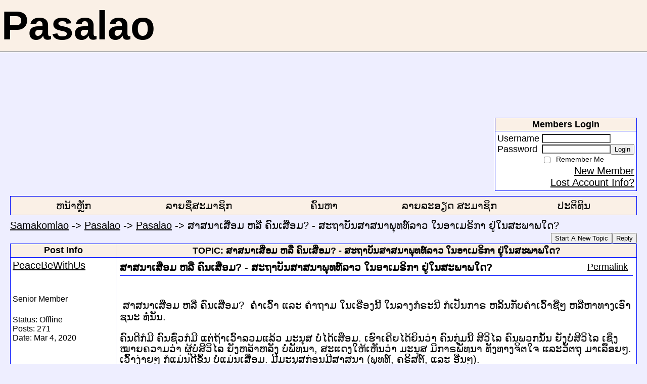

--- FILE ---
content_type: text/html; charset=UTF-8
request_url: https://pasalao.activeboard.com/t66379407/topic-66379407/
body_size: 11719
content:
			<!DOCTYPE HTML PUBLIC "-//W3C//DTD HTML 4.01 Transitional//EN" "http://www.w3.org/TR/html4/loose.dtd">
			<html xmlns="http://www.w3.org/1999/xhtml">
					
					
			<head>
				
				
		
				<meta property="og:image" content="https://www.sparklit.com/secure/image/forum/activeboard_icon_200.png" />


		<meta name="generator" content="ActiveBoard" />
				<meta http-equiv="Content-Type"	content="text/html; charset=UTF-8">
				<meta name="description" content="ສາສນາເສື່ອມ ຫລື ຄົນເສື່ອມ? - ສະຖາບັນສາສນາພຸທທ໌ລາວ ໃນອາເມຣິກາ ຢູ່ໃນສະພາພໃດ?">
				<meta name="keywords" content="ສາສນາເສື່ອມ ຫລື ຄົນເສື່ອມ? - ສະຖາບັນສາສນາພຸທທ໌ລາວ ໃນອາເມຣິກາ ຢູ່ໃນສະພາພໃດ?,laos, lao, pasalao, board, discussion, ພາສາລາວ, ສົນທະນາ, ລາວ, ลาว, ラオス, 　">
				


		<title>ສາສນາເສື່ອມ ຫລື ຄົນເສື່ອມ? - ສະຖາບັນສາສນາພຸທທ໌ລາວ ໃນອາເມຣິກາ ຢູ່ໃນສະພາພໃດ? - Pasalao</title>
		
		<link rel="stylesheet" href="/templates/masterstyle.spark?aBID=119371&45c48cce2e2d7fbdea1afc51c7c6ad26" type="text/css">
		<link rel="SHORTCUT ICON" href="/favicon.ico">
		
		
				
		<style id="ab-page-style" type="text/css">
/*
==================================================================
CUSTOM STYLES
==================================================================
*/

/* Place all custom style rules here for easy future reference */



/*
==================================================================
BODY & GENERAL STYLE
==================================================================
*/

html,body{display:block;width:100%;}

body {
	background: #EEEEFF ;
	font-family: Arial, Verdana, Tahoma, Saysettha OT ;
	color: #000000;
	font-size: 20px;
}

table {
	font-size: 20px;
}

th,td {
	font-family: Arial, Verdana, Tahoma, Saysettha OT ;
	/*font-size: 20px;*/
}
hr {
	height: 0px;
	border: 0px solid #000FFF;
	border-top-width: 1px;
}

form {
	display: inline;
}
input,textarea,select {
	color: #000000;
	background-color: #FFFFFF;
	font: normal 11px Verdana, Arial, Helvetica, sans-serif;
}
input {
	text-indent: 2px;
}

a, a:active, a:visited {
	color: #000000; text-decoration: underline;
}
a:hover {
	text-decoration: underline; color: #000000;
}


/*
==================================================================
HEADING STYLE
==================================================================
*/

.pageHeader {
	margin: 0px; 
	padding: 3px; 
	margin-bottom: 5px; 
	font-family: Arial, Verdana, Tahoma, Saysettha OT ;
	font-size: 4em; 
	font-weight: 900; 
	color: #000000; 
	border: 1px solid #525E6E;
	border-width: 0px 0px 1px 0px;
	background: #FAF0E6  repeat-x bottom left;
}
h1, h2, h3, h4, h5, h6 {
	font-weight: bold;
	font-family: Arial, Verdana, Tahoma, Saysettha OT ;
	text-decoration: none;
	line-height: 120%;
	color: ;
}
h1 { font-size: 4em; }
h2 { font-size: 18px; }
h3 { font-size: 18px; }
h4,h5,h6 { font-size: 20px; }

.header-logo { text-align: center; margin-bottom: 5px; }

.gen {
	font-size: 1em;
}
.genmed {
	font-size: 0.9em;
}
.gensmall,.gensmall2 {
	font-size: 0.8em;
}



/*
==================================================================
MENU BAR STYLE
==================================================================
*/

#controlBarTable{
	border-collapse: separate;
}
#controlBarTable td {
	text-align: center;
}

.menu-widget { color:#000000; background: !important; background-color: !important; }

.ab_menu_item { color: #000000; background: #FAF0E6  repeat-x bottom left; padding: 2px 0; }
.ab_menu_item a { color: #000000; text-decoration: none; }
.ab_menu_item_hover { color: #000000; background: #FFFFFF  repeat-x bottom left; padding: 2px 0; }
.ab_menu_item_hover a { color: #000000; text-decoration: none; }

.ab_menu_sub_item { color: #000000; background: #FFFFFF  repeat-x bottom left; padding: 2px 0; }
.ab_menu_sub_item a { color: #000000; text-decoration: none; }
.ab_menu_sub_item_hover { color: #000000; background: #FAF0E6  repeat-x bottom left; padding: 2px 0; }
.ab_menu_sub_item_hover a { color: #000000; text-decoration: none; }



/*
==================================================================
CONTAINER STYLE
==================================================================
*/

.wrap { padding: 0 20px; }
.container { width: 100% !important; margin: 0 auto;  }

.forumline {
	background: #EFEFEF ;
	border: 1px solid #000FFF;
	border-collapse: collapse;
	border-radius:  -moz-border-radius: ; -webkit-border-radius: ;
}
.borderline {
	border: 1px solid #000FFF;
	border-collapse: collapse;
}
.errorline	{
	border: 1px solid #8f0000;  border-collapse: collapse;
}
.errortext	{
	color: #8f0000; font-weight: bold;
}

.topic-buttons { float: right; }
.topic-buttons button, .topic-buttons select { float: left; }

/*
==================================================================
TABLE HEADER STYLE
==================================================================
*/

th, td.th {
	color: #000000;
	background: #FAF0E6  repeat-x bottom left;
	font-family: Arial, Verdana, Tahoma, Saysettha OT ;
	border-color: #000FFF;
	border-style: solid;
	border-width: 0 1px 1px 0;
	font-size: 18px;
	padding: 2px;
}
th a, .th a, th a:active, .th a:active, th a:visited, .th a:visited { color: #000000 !important; }
th a:hover, .th a:hover { color:  !important; }

.thMid {
	border-width: 1px 0 1px 0; 
}
a.th, a.th:active, a.th:visited {
	color: #000000;
	
}
a.th:hover {
	color: ;
	
}



/*
==================================================================
TABLE ROW STYLE
==================================================================
*/

.row1 {
	padding: 4px;
	color: ;
	background: #FFFFFF ;
}
.row2 {
	padding: 4px;
	color: ;
	background: #FFFFFF ;
}
.row3 {
	padding: 4px;
	color: ;
	background: #FFFFFF  ;
}
.row3Gen a, .row3genmed a, .row3gensmall a, .row3Gen, a .row3genmed, a .row3gensmall a {
	color: #000000 !important;
}
td.topicRow {
	border-bottom: 0px;
	vertical-align: top;
	padding-top: 7px;
}
td.topicRow.topic-lastpost {
	padding-top: 3px;
}



/*
==================================================================
TABLE CATEGORY ROW STYLE
==================================================================
*/

td.cat,td.catHead,td.catSides,td.catLeft,td.catRight,td.catBottom,.row4 {
	color:#000000;
	background: #000000 ;
}
td.cat,td.catHead,td.catSides,td.catLeft,td.catRight,td.catBottom {
	/*height: 28px;*/
}
.cattitle { font-size: 0.9em; padding-left: 1em; }
a.cattitle {
	color:#000000;
}


/*
==================================================================
FORUM & TOPIC TITLES
==================================================================
*/

a.forumlink, a:active.forumlink, a:visited.forumlink {
	color: #000000;
	font-weight: bold; text-decoration: none;
}
a:hover.forumlink {
	color: #000000;
	text-decoration: underline overline;
}
a.topictitle, a:active.topictitle, a:visited.topictitle {
	color: #000000;
	font-weight: normal;font-style: normal; text-decoration: none;
}
a:hover.topictitle {
	color: #000000;
	text-decoration: underline;
}


/*
==================================================================
TOPIC & COMMENT STYLE
==================================================================
*/

.postdetails {
	font-size: 0.8em;
	color: ;
}
.postbody {
	/*font-size: 0.9em;*/
}
.moderatelinks {
	text-align: right;
}
.code {
	font-family: Courier, 'Courier New', sans-serif;
	font-size: 11px;
	color: #006600;
	background-color: #F1F4F8;
	border: #525E6E;
	border-style: dotted;
	border-left-width: 1px;
	border-top-width: 1px;
	border-right-width: 1px;
	border-bottom-width: 1px
}
.quote {
	font-family: Verdana, Arial, Helvetica, sans-serif;
	/*font-size: 11px;*/
	color: #3A5370;
	line-height: 125%;
	background-color: #F1F4F8;
	border: #525E6E;
	border-style: dotted;
	border-left-width: 1px;
	border-top-width: 1px;
	border-right-width: 1px;
	border-bottom-width: 1px
}
.postbody q {
	border: 1px dotted #999999;
	display: block;
	margin-left: 40px;
	margin-right: 40px;
	padding: 5px;
	font-style: italic;
}
.commentOptionMenuBreak {
	padding: 0px; margin: 2px 0px 2px 0px;
	border: 1px solid #000FFF;
}
.commentOptionMenu { 
	text-align: left; float: right; 
	background-color: #FFFFFF; 
	border: 1px solid #000FFF;
	position: absolute; z-index: 1; display: none;
}
.commentOptionMenuItem {
	cursor: pointer; padding: 2px;
}
.commentOptionMenuItem:hover {
	background-color: #FFFFFF; 
}
.topicedit-widget .row1 {
	border: none;
}


/*
==================================================================
MODERATOR/ADMINISTRATOR COLORS
==================================================================
*/

a.mod {
	font-weight: bold;
	color: #000000;
}
a.mod:hover {
	font-weight: bold;
}
a.admin {
	font-weight: bold;
	color: #FAF0E6; 
}
a.admin:hover {
	font-weight: bold;
}


/*
==================================================================
WIDGET CSS
==================================================================
*/
.widget {
	margin-bottom: 5px;
}
.pm-widget .tr.read .td { background: #FFFFFF ; }
.pm-widget .td { padding-bottom: 0.25em; padding-top: 0.25em; }
.pm-widget .preview-content { font-style: italic; }
.pm-widget .participants, .pm-widget .preview { margin-top: 0.25em; margin-bottom: 0.25em; }
.pm-message-box {}



/*
==================================================================
YUI TAB STYLE
==================================================================
*/

.yui-skin-sam .yui-navset .yui-nav,.yui-skin-sam .yui-navset .yui-navset-top .yui-nav{border-color:transparent;}
.yui-skin-sam .yui-navset .yui-nav a,.yui-skin-sam .yui-navset .yui-navset-top .yui-nav a{border: 1px solid #000FFF; background:#FFFFFF ;}
.yui-skin-sam .yui-navset .yui-nav .selected a,.yui-skin-sam .yui-navset .yui-nav .selected a:focus,.yui-skin-sam .yui-navset .yui-nav .selected a:hover{background:#FFFFFF ;}
.yui-skin-sam .yui-navset .yui-nav a:hover,.yui-skin-sam .yui-navset .yui-nav a:focus{background:#EFEFEF ;}
.yui-skin-sam .yui-navset .yui-content{border: 1px solid #000FFF; background:#FFFFFF ;}
.yui-skin-sam .yui-navset .yui-content,.yui-skin-sam .yui-navset .yui-navset-top .yui-content{}
.yui-skin-sam .yui-navset-left .yui-content{border-color:transparent;}
.yui-skin-sam .yui-navset-bottom .yui-content,.yui-skin-sam .yui-navset .yui-navset-bottom .yui-content{border-color:transparent;}
.yui-skin-sam .yui-navset .yui-nav a,.yui-skin-sam .yui-navset .yui-navset-top .yui-nav a{border: 1px solid #000FFF;}
.yui-skin-sam .yui-navset .yui-nav a em,.yui-skin-sam .yui-navset .yui-navset-top .yui-nav a em{border: 1px solid #000FFF;}

.yui-navset .yui-nav li,.yui-navset .yui-navset-top .yui-nav li,.yui-navset .yui-navset-bottom .yui-nav li{margin:0 .5em 0 0;}
.yui-navset-left .yui-nav li,.yui-navset-right .yui-nav li{margin:0 0 .5em;}
.yui-navset .yui-content .yui-hidden{position:absolute;left:-999999px;visibility:hidden;}
.yui-navset .yui-navset-left .yui-nav,.yui-navset .yui-navset-right .yui-nav,.yui-navset-left .yui-nav,.yui-navset-right .yui-nav{width:6em;}
.yui-navset-top .yui-nav,.yui-navset-bottom .yui-nav{width:auto;}.yui-navset .yui-navset-left,.yui-navset-left{padding:0 0 0 6em;}
.yui-navset-right{padding:0 6em 0 0;}
.yui-navset-top,.yui-navset-bottom{padding:auto;}
.yui-nav,.yui-nav li{margin:0;padding:0;list-style:none;}
.yui-navset li em{font-style:normal;}
.yui-navset{position:relative;zoom:1;}
.yui-navset .yui-content,.yui-navset .yui-content div{zoom:1;}
.yui-navset .yui-content:after{content:'';display:block;clear:both;}
.yui-navset .yui-nav li,.yui-navset .yui-navset-top .yui-nav li,.yui-navset .yui-navset-bottom .yui-nav li{display:inline-block;display:-moz-inline-stack;*display:inline;vertical-align:bottom;cursor:pointer;zoom:1;}
.yui-navset-left .yui-nav li,.yui-navset-right .yui-nav li{display:block;}
.yui-navset .yui-nav a{position:relative;}
.yui-navset .yui-nav li a,.yui-navset-top .yui-nav li a,.yui-navset-bottom .yui-nav li a{display:block;display:inline-block;vertical-align:bottom;zoom:1;}
.yui-navset-left .yui-nav li a,.yui-navset-right .yui-nav li a{display:block;}
.yui-navset-bottom .yui-nav li a{vertical-align:text-top;}
.yui-navset .yui-nav li a em,.yui-navset-top .yui-nav li a em,.yui-navset-bottom .yui-nav li a em{display:block;}
.yui-navset .yui-navset-left .yui-nav,.yui-navset .yui-navset-right .yui-nav,.yui-navset-left .yui-nav,.yui-navset-right .yui-nav{position:absolute;z-index:1;}
.yui-navset-top .yui-nav,.yui-navset-bottom .yui-nav{position:static;}
.yui-navset .yui-navset-left .yui-nav,.yui-navset-left .yui-nav{left:0;right:auto;}
.yui-navset .yui-navset-right .yui-nav,.yui-navset-right .yui-nav{right:0;left:auto;}
.yui-skin-sam .yui-navset .yui-nav,.yui-skin-sam .yui-navset .yui-navset-top .yui-nav{border-style:solid;border-width:0 0 0px;zoom:1;}
.yui-skin-sam .yui-navset .yui-nav li,.yui-skin-sam .yui-navset .yui-navset-top .yui-nav li{margin:0 .16em 0 0;padding:1px 0 0;zoom:1;}
.yui-skin-sam .yui-navset .yui-nav .selected,.yui-skin-sam .yui-navset .yui-navset-top .yui-nav .selected{margin:0 .16em 0 0;}
.yui-skin-sam .yui-navset .yui-nav a,.yui-skin-sam .yui-navset .yui-navset-top .yui-nav a{border-width:0 1px;position:relative;text-decoration:none;}
.yui-skin-sam .yui-navset .yui-nav a em,.yui-skin-sam .yui-navset .yui-navset-top .yui-nav a em{border-width:1px 0 0;cursor:hand;padding:.25em .75em;left:0;right:0;bottom:0;top:-1px;position:relative;}
.yui-skin-sam .yui-navset .yui-nav .selected a,.yui-skin-sam .yui-navset .yui-nav .selected a:focus,.yui-skin-sam .yui-navset .yui-nav .selected a:hover{}
.yui-skin-sam .yui-navset .yui-nav a:hover,.yui-skin-sam .yui-navset .yui-nav a:focus{outline:0;}
.yui-skin-sam .yui-navset .yui-nav .selected a em{padding:.35em .75em;}
.yui-skin-sam .yui-navset .yui-nav .selected a,.yui-skin-sam .yui-navset .yui-nav .selected a em{}
.yui-skin-sam .yui-navset .yui-content{}
.yui-skin-sam .yui-navset .yui-content,.yui-skin-sam .yui-navset .yui-navset-top .yui-content{border-width:1px;border-style:solid;padding:.25em .5em;}
.yui-skin-sam .yui-navset-left .yui-nav,.yui-skin-sam .yui-navset .yui-navset-left .yui-nav,.yui-skin-sam .yui-navset .yui-navset-right .yui-nav,.yui-skin-sam .yui-navset-right .yui-nav{border-width:0 5px 0 0;Xposition:absolute;top:0;bottom:0;}
.yui-skin-sam .yui-navset .yui-navset-right .yui-nav,.yui-skin-sam .yui-navset-right .yui-nav{border-width:0 0 0 5px;}
.yui-skin-sam .yui-navset-left .yui-nav li,.yui-skin-sam .yui-navset .yui-navset-left .yui-nav li,.yui-skin-sam .yui-navset-right .yui-nav li{margin:0 0 .16em;padding:0 0 0 1px;}.yui-skin-sam .yui-navset-right .yui-nav li{padding:0 1px 0 0;}
.yui-skin-sam .yui-navset-left .yui-nav .selected,.yui-skin-sam .yui-navset .yui-navset-left .yui-nav .selected{margin:0 -1px .16em 0;}
.yui-skin-sam .yui-navset-right .yui-nav .selected{margin:0 0 .16em -1px;}
.yui-skin-sam .yui-navset-left .yui-nav a,.yui-skin-sam .yui-navset-right .yui-nav a{border-width:1px 0;}
.yui-skin-sam .yui-navset-left .yui-nav a em,.yui-skin-sam .yui-navset .yui-navset-left .yui-nav a em,.yui-skin-sam .yui-navset-right .yui-nav a em{border-width:0 0 0 1px;padding:.2em .75em;top:auto;left:-1px;}
.yui-skin-sam .yui-navset-right .yui-nav a em{border-width:0 1px 0 0;left:auto;right:-1px;}
.yui-skin-sam .yui-navset-left .yui-nav a,.yui-skin-sam .yui-navset-left .yui-nav .selected a,.yui-skin-sam .yui-navset-left .yui-nav a:hover,.yui-skin-sam .yui-navset-right .yui-nav a,.yui-skin-sam .yui-navset-right .yui-nav .selected a,.yui-skin-sam .yui-navset-right .yui-nav a:hover,.yui-skin-sam .yui-navset-bottom .yui-nav a,.yui-skin-sam .yui-navset-bottom .yui-nav .selected a,.yui-skin-sam .yui-navset-bottom .yui-nav a:hover{background-image:none;}
.yui-skin-sam .yui-navset-left .yui-content{border-width:1px;border-style:solid;}
.yui-skin-sam .yui-navset-bottom .yui-nav,.yui-skin-sam .yui-navset .yui-navset-bottom .yui-nav{border-width:5px 0 0;}
.yui-skin-sam .yui-navset .yui-navset-bottom .yui-nav .selected,.yui-skin-sam .yui-navset-bottom .yui-nav .selected{margin:0 .16em 0 0;}
.yui-skin-sam .yui-navset .yui-navset-bottom .yui-nav li,.yui-skin-sam .yui-navset-bottom .yui-nav li{padding:0 0 1px 0;vertical-align:top;}
.yui-skin-sam .yui-navset .yui-navset-bottom .yui-nav a em,.yui-skin-sam .yui-navset-bottom .yui-nav a em{border-width:0 0 1px;top:auto;bottom:-1px;}
.yui-skin-sam .yui-navset-bottom .yui-content,.yui-skin-sam .yui-navset .yui-navset-bottom .yui-content{border-width:1px;border-style:solid;}
</style>			<script language="javascript" type="text/javascript">
				function recordTopicRating(thankYou, abKey, aBID, subForumID, topicID, rating){
					var postData = "thankYou="+thankYou+"&abKey="+abKey+"&aBID="+aBID+"&subForumID="+subForumID+"&topicID="+topicID+"&rating="+rating;
					$.get('/rating.spark?'+postData, function(data){
						var ratingSel = $('#ratingsDiv');
						ratingSel.unbind('mouseover');
						ratingSel.css({
							backgroundImage: '',
							width: '',
							fontSize: ''
						});
						ratingSel.html(data);
					});
				}
			</script>
			            <script type="text/javascript" src="/js.ln/jquery/js/jquery-1.8.2.min.js"></script>
            		
		<script type='text/javascript'>

				$(document).ready(function(){
			$("#popupContactClose").click(function(){
				disablePopup();
			});
			$("#backgroundPopup").click(function(){
				disablePopup();
			});
			$(document).keyup(function(e){
				if(e.keyCode==27 && popupStatus==1){
					disablePopup();
				}
			});
			 
			$(window).resize(function(){
				if(popupStatus==1){
					centerPopup();
				}	
			});
		});
		
		function toggle(obj) {
			var el = document.getElementById(obj);
			if ( el.style.display != 'none' ) {
				el.style.display = 'none';
			}
			else {
				el.style.display = '';
			}
		}

		
			function checkBoxes()
			{
				var items = document.getElementsByName('topicMoveDelete[]');
				var list = '';
				var firstElement = 0;
				

				
				for(var i=0; i< items.length; i++)
				{
					if(items[i].checked)
					{
						if(firstElement==0)
							list += items[i].value;
						else
							list += ';'+items[i].value;
						firstElement++;
					}
				}
				
				if(list.length < 1){
					alert("Please select one or more topics.");
					return false;
				}
				
				document.getElementById('checkedBoxes').value = list;
				return true;
			}

			function setTopicFormAction(action){
				document.topicAction.action = action;
			}

			function setButtonIMG(image,id) {
				document.getElementById(id).src = image;
			}
			
			//----------------------------------------------------------------------------------
			//		Comment menu JS
			//----------------------------------------------------------------------------------
			var hideMenu = new Array();
			function findCommentOptionMenuItem(id) {
				var i;
				for (i=0; i<hideMenu.length; i++) {
					if (hideMenu[i][0] == id) {
						return i;
					}
				}
				hideMenu.push(new Array(id,'0'));
				return hideMenu.length-1;
			}
			function showCommentOptionMenu(id, btn) {
				hideMenu[findCommentOptionMenuItem(id)][1] = '0';
			}
			function hideCommentOptionMenu(id) {
				if (document.getElementById(id)) {
					hideMenu[findCommentOptionMenuItem(id)][1] = '1';
					var t=setTimeout("closeCommentOptionMenu('"+id+"')",333);
				}
			}
			function closeCommentOptionMenu(id) {
				if (hideMenu[findCommentOptionMenuItem(id)][1] == '1') {
					document.getElementById(id).style.display='none';
				}
				hideMenu[findCommentOptionMenuItem(id)][1] = '0';
			}
			function toggleCommentOptionMenu(id, btn)
			{
				var menuSel = $('#'+id);
				menuSel.css('position','absolute');
				if (menuSel.css('display') == 'none')
				{
					menuSel.css('left', '-9999px');
					menuSel.show();
					
					var f = parseInt(menuSel.css('font-size'));
					if (f < 12)
						f = 12;
					var width = f * 10;
					menuSel.css('width', width+'px');
					
					var buttonSel = $(btn);
					
					menuSel.css('top', (buttonSel.outerHeight() + 5) + 'px');
					menuSel.css('left', (buttonSel.outerWidth() - menuSel.outerWidth()) + 'px');
				}
				else
				{
					menuSel.hide();
				}
			}

			//----------------------------------------------------------------------------------
			//		Tag UI JS
			//----------------------------------------------------------------------------------
			var hideTagMenu = new Array();
			function findTagOptionMenuItem(id) {
				var i;
				for (i=0; i<hideTagMenu.length; i++) {
					if (hideTagMenu[i][0] == id) {
						return i;
					}
				}
				hideTagMenu.push(new Array(id,'0','0'));
				return hideTagMenu.length-1;
			}
			function showTagOptionMenu(id) {
				hideTagMenu[findTagOptionMenuItem(id)][1] = '0';
			}
			function hideTagOptionMenu(id) {
				if (document.getElementById(id)) {
					hideTagMenu[findTagOptionMenuItem(id)][1] = '1';
					var t=setTimeout("closeTagOptionMenu('"+id+"')",333);
				}
			}
			function closeTagOptionMenu(id) {
				index = findTagOptionMenuItem(id);
				//console.log(hideTagMenu[index][0]+" "+hideTagMenu[index][1]+" "+hideTagMenu[index][2]);
				if (hideTagMenu[index][1] == '1' && hideTagMenu[index][2] != '1') {
					document.getElementById(id).style.display='none';
					hideTagMenu[findTagOptionMenuItem(id)][1] = '0';
				}
			}
			function toggleTagOptionMenu(id, tagMenuButton, tagMenuInput) {
				//var tagMenu = document.getElementById(id);
				var tagMenuSel = $('#'+id);
				//if (tagMenu.style.display == 'none') {
				if (tagMenuSel.css('display') == 'none') {
					
					var tagMenuButtonSel = $(tagMenuButton),
						x = tagMenuButtonSel.position().left + tagMenuButtonSel.width(),
						y = tagMenuButtonSel.position().top - tagMenuButtonSel.height() - 8;
					
					
					//var tagMenuButtonRegion = YAHOO.util.Region.getRegion(tagMenuButton);
					//var x = tagMenuButtonRegion.right;
					//var y = tagMenuButtonRegion.top;
					//y -= tagMenuButtonRegion.height - 8;

					//tagMenu.style.display = 'block'; // without this 'w' will be NaN
					tagMenuSel.show();

					var w = tagMenuSel.width(),
						h = tagMenuSel.height();
					//var tagMenuRegion = YAHOO.util.Region.getRegion(tagMenu);
					//var w = tagMenuRegion.width;
					//var h = tagMenuRegion.height;
					
					x += 4;

					rx = x + w;
					if (rx > $(document).width()) {
						x -= w;
						y = tagMenuButtonSel.position().top + tagMenuButtonSel.height() + 4;
					}
						
					by = y + h;
					if (by > $(document).height()) {
						y = tagMenuButtonSel.position().top - h - 4;
					}

					tagMenuSel.css('left', x.toString()+'px');
					tagMenuSel.css('top', y.toString()+'px');
					//tagMenu.style.left = x.toString()+'px';
					//tagMenu.style.top = y.toString()+'px';

					document.getElementById(tagMenuInput).focus();
				} else {
					tagMenuSel.hide();
					//tagMenu.style.display = 'none';
				}
			}
			function justRegisterRightClickForTagOptionMenu(id) {
				hideTagMenu[findTagOptionMenuItem(id)][2] = '1';
			}
			function registerRightClickForTagOptionMenu(id) {
				hideTagMenu[findTagOptionMenuItem(id)][2] = '1';
				var t=setTimeout("justClearRightClickForTagOptionMenu('"+id+"')",3000);
			}
			function justClearRightClickForTagOptionMenu(id) {
				hideTagMenu[findTagOptionMenuItem(id)][2] = '0';
			}
			function clearRightClickForTagOptionMenu(id) {
				hideTagMenu[findTagOptionMenuItem(id)][2] = '0';
				closeTagOptionMenu(id);
			}
		</script>	
					<script type="text/javascript">
				customPos = -1;
				
				function hilite(e, c) {
					if (e && c)
						e.className=c;
				}
				
				function lolite(e, c) {
					if (e && c)
						e.className=c;
				}
			</script>
	
						<script type="text/javascript">
				var curTopicIDForTagCallback = null;
				function recordTopicTag(aBID, topicID, abKey, image) {
					var tagSel = $('#tagInput'+topicID),
						tagAddButtonSel = $('#tagInputAddButton'+topicID);
					var tag = tagSel.val();

					tagSel.val('');
					tagAddButtonSel.attr('src', image);
					
					if (tag !== null && tag !== undefined && tag.length > 0) {
						curTopicIDForTagCallback = topicID;
						var postData = "aBID="+aBID+"&topicID="+topicID+"&tag="+encodeURI(tag).replace(/\+/g, "%2B")+"&abKey="+abKey+"&action=83";
						$.get('/tagit.spark?'+postData, handleTagSuccess);
					}
				}

				function removeTopicTag(tagID, aBID, topicID, abKey, image) {
					var tagSel = $('#tag'+tagID);
					tagSel.attr('src', image);
					
					if (tagID !== null && tagID !== undefined) {
						curTopicIDForTagCallback = topicID;
						var postData = "aBID="+aBID+"&topicID="+topicID+"&tagID="+tagID+"&abKey="+abKey+"&action=70"; 
						$.get('/tagit.spark?'+postData, handleTagSuccess);
					}
				}
				
				var handleTagSuccess = function(data) {
					document.getElementById("tagUI"+curTopicIDForTagCallback).innerHTML = data; 
					toggleTagOptionMenu("tagsMenu"+curTopicIDForTagCallback, document.getElementById("tagsMenuButton"+curTopicIDForTagCallback), "tagInput"+curTopicIDForTagCallback);
				};
			</script>
		            <script type="text/javascript">
                $(document).ready(function () {
                    var lock;
                    $(this).on('mousemove', function () {
                        if (!lock) {
                            lock = true;
                            $.ajax({
                                'type': 'POST',
                                'dataType': 'json',
                                'url': '//pasalao.activeboard.com/forum.spark?a=118',
                                'data': {
                                    'aBID': 119371,
                                    'rt': 2,
                                    'a': 118,

                                    'ID': -1, 

                                }
                            });
                            setTimeout(function () {
                                lock = false;
                            }, 420000);
                        }
                    });
                });
            </script>
            		</head>
		<body id="abBodyTag" bgcolor="#EEEEFF" text="#000000" 
		link="#000000" vlink="#000000" 		      style="margin: 0" class="default">
		<div id="uWrap" class="uWrap">
		
			<h1 class="pageHeader header-text">
				Pasalao		
			</h1>
			<div style="width: 728px; margin: 1em auto;"><div style="width:728px; height:90px;">
<!-- AB - Leaderboard [async] -->
<div id="placement_68329_0"></div>
<script type="text/javascript">if (!window.AdButler){(function(){var s = document.createElement("script"); s.async = true; s.type = "text/javascript";s.src = 'https://servedbyadbutler.com/app.js';var n = document.getElementsByTagName("script")[0]; n.parentNode.insertBefore(s, n);}());}</script>
<script type="text/javascript">
    var AdButler = AdButler || {}; AdButler.ads = AdButler.ads || [];
    var abkw = window.abkw || '';
    var plc68329 = window.plc68329 || 0;
    //document.write('<'+'div id="placement_68329_'+plc68329+'"></'+'div>');
    AdButler.ads.push({handler: function(opt){ AdButler.register(142519, 68329, [728,90], 'placement_68329_'+opt.place, opt); },
        opt: { place: plc68329++, keywords: abkw, domain: 'servedbyadbutler.com', click:'CLICK_MACRO_PLACEHOLDER', adserveVersion:'adserve' }});
</script>
</div></div>
<div class="wrap" style="100%">
	<div class="container">
		
		
		<div class="top">
			
				<table id="abLoginBox" cellspacing="0" class="forumline" style="float: right; margin-bottom: 10px;"><tr><th><a name="loginBox"></a>Members Login</th></tr><tr><td align="right" valign="top" style="text-align: left" class="row1 gen">		<form action="/forum.spark?aBID=119371" method=post style="margin: 0px;">
		<input type=hidden name="aBID" value="119371">
		<table border=0 cellspacing=0 cellpadding=0 class="genmed" style="margin: 0;">
			<tr>
				<td>Username&nbsp;</td>
				<td><input style="vertical-align: middle" value=""
					type="text" name="forumUserName"><br />
				</td>
				<td>&nbsp;</td>
			</tr>
			<tr>
				<td>Password&nbsp;</td>
				<td><input type="password"
					name="forumPassword">
				</td>
				<td>
					<button type="submit" onsubmit="this.form.action.value='login'">Login</button>
				</td>
			</tr>
			<tr>
				<td>&nbsp;</td>
				<td>
					<input type=checkbox style="vertical-align: middle; float: left;" name="rememberLogin" value="1">
					<span class="gensmall" style="float: left;"> &nbsp; Remember Me </span>
				</td>
				<td>&nbsp;</td>
			</tr>
		</table>
					<div style="float:right; text-align:right;">
				<a href="//pasalao.activeboard.com/forum.spark?aBID=119371&p=4" title="New Member">New Member</a><br>
				<a href="//pasalao.activeboard.com/forum.spark?aBID=119371&p=6" title="Forgot Account Information">Lost Account Info?</a> 
			</div>
		<div class="clear"></div>
		<input type="hidden" name="uat" value="3">

		</form></td></tr></table>
			
			
			<div class="clear"></div>
		</div>
		
		
					<script type="text/javascript" src="/js/forum_menu.js?v=1337"></script>
				<div class="menu-widget widget" style="">
		<table class="forumline borderline table" id="controlBarTable" cellSpacing="0" cellpadding="0" style="table-layout: fixed;width: 100%; margin-bottom: 10px">
			<tbody>
				<tr class="tr-first tr-last">
							<td id="custom_mnu_0_parent" class="ab_menu_item td td-first" width="20%" align="center" 
			onmouseover="hilite(this,'ab_menu_item_hover')" onmouseout="lolite(this,'ab_menu_item')"
			 onclick="if(!clickTrap){window.location='https://pasalao.activeboard.com/'} clickTrap=false;" 
			style="cursor: pointer;">
			
			<div class="menu-item-wrap"><div style="padding: 4px;"><a nohref>&#3755;&#3737;&#3785;&#3762;&#3755;&#3772;&#3761;&#3713;</a></div></div>		</td>
				<td id="custom_mnu_1_parent" class="ab_menu_item td" width="20%" align="center" 
			onmouseover="hilite(this,'ab_menu_item_hover')" onmouseout="lolite(this,'ab_menu_item')"
			 onclick="if(!clickTrap){ alert('Please log in first.');} clickTrap=false;" 
			style="cursor: pointer;">
			
			<div class="menu-item-wrap"><div style="padding: 4px;"><a nohref onclick=" alert('Please log in first.');; clickTrap=true; ">&#3749;&#3762;&#3725;&#3722;&#3767;&#3784;&#3754;&#3760;&#3745;&#3762;&#3722;&#3764;&#3713;</a></div></div>		</td>
				<td id="custom_mnu_2_parent" class="ab_menu_item td" width="20%" align="center" 
			onmouseover="hilite(this,'ab_menu_item_hover')" onmouseout="lolite(this,'ab_menu_item')"
			 onclick="if(!clickTrap){ab_mnu_show('custom_mnu_2', this);} clickTrap=false;" 
			style="cursor: pointer;">
			
			<div class="menu-item-wrap"><div style="padding: 4px;"><a nohref>&#3716;&#3771;&#3785;&#3737;&#3755;&#3762;</a></div>		<div id="custom_mnu_2" class="ab_menu_sub_item_div" style="display: none; position: absolute;" onclick="clickTrap=true">
			<table class="forumline borderline row1" cellspacing="0" cellpadding="0" style="width: 260px;">
				<tr>
					<td class="ab_menu_sub_item" style="padding-top: 10px; text-align: center;">
						<div style="padding: 4px;"><nobr><form action="https://pasalao.activeboard.com/p/results/" method=post>
<input name=keywords type=text size=25>&nbsp;<input name=searchkeywords type=text size=25 value="" style="position:absolute; left:-9999px;">&nbsp;<button name=search type=submit>Search</button>
</form>
<a href="https://pasalao.activeboard.com/p/search/">Advanced Search</a>
</nobr></div>
					</td>
				</tr>
			</table>
		</div>
		<script>
			ab_mnu_register('custom_mnu_2');
		</script>
		</div>		</td>
				<td id="custom_mnu_3_parent" class="ab_menu_item td" width="20%" align="center" 
			onmouseover="hilite(this,'ab_menu_item_hover')" onmouseout="lolite(this,'ab_menu_item')"
			 onclick="if(!clickTrap){ alert('Please log in first.');} clickTrap=false;" 
			style="cursor: pointer;">
			
			<div class="menu-item-wrap"><div style="padding: 4px;"><a nohref onclick=" alert('Please log in first.');; clickTrap=true; ">&#3749;&#3762;&#3725;&#3749;&#3760;&#3757;&#3773;&#3732; &#3754;&#3760;&#3745;&#3762;&#3722;&#3764;&#3713;</a></div></div>		</td>
				<td id="custom_mnu_4_parent" class="ab_menu_item td" width="20%" align="center" 
			onmouseover="hilite(this,'ab_menu_item_hover')" onmouseout="lolite(this,'ab_menu_item')"
			 onclick="if(!clickTrap){window.location='https://pasalao.activeboard.com/p/calendar/'} clickTrap=false;" 
			style="cursor: pointer;">
			
			<div class="menu-item-wrap"><div style="padding: 4px;"><a nohref>&#3739;&#3760;&#3733;&#3764;&#3735;&#3764;&#3737;</a></div></div>		</td>
						</tr>
			</tbody>
		</table>
		</div>
		
		<script>
			ab_mnu_init_all();
			clickTrap=false;
		</script>
		
		
		
		
		
		
			<div style="">
				
				<table width="100%" cellpadding="0" cellspacing="0" class="inlineTable gen defaulttext" style="line-height: 20px;">
					<tbody>
						<tr>
							<td class="" valign="top" style="text-align: left;">
								<div class="breadcrumb-widget widget gen"><a href="http://samakomlao.blogspot.com" target="">Samakomlao</a> -&gt; <a href="https://pasalao.activeboard.com/">Pasalao</a> -&gt; <a href="https://pasalao.activeboard.com/f415684/pasalao/">Pasalao</a> -&gt; <span class="nolinks">ສາສນາເສື່ອມ ຫລື ຄົນເສື່ອມ? - ສະຖາບັນສາສນາພຸທທ໌ລາວ ໃນອາເມຣິກາ ຢູ່ໃນສະພາພໃດ?</span></div>
							</td>
							<td class="" valign="top" style="text-align: right;">
							</td>
						</tr>
					</tbody>
				</table>
				
		
<table width="100%" cellpadding="0" cellspacing="0" class="inlineTable gen defaulttext" style="line-height: 20px;">
	<tbody>
		<tr>
			<td valign="top" style="text-align: left;">
			</td>
			<td valign="top" style="text-align: right;">
				<div class="topic-buttons">
					
					
						<button onclick="self.location='https://pasalao.activeboard.com/p/new/?subForumID=415684';">Start A New Topic</button>
					
					
						<button onclick="self.location='https://pasalao.activeboard.com/p/reply/?topicID=66379407';">Reply</button>
					
					
					
				</div>
			</td>
		</tr>
	</tbody>
</table>


		
<table width="100%" cellpadding=0 cellspacing=0 class="forumline borderline" id="abPreviewTbl" style="margin-bottom: 10px;">
	<thead>
		<tr>
			<th class="thCornerL" width="200">
				Post Info
			</th>
			<th class="thTop">
				
				<span class="nolinks">TOPIC: ສາສນາເສື່ອມ ຫລື ຄົນເສື່ອມ? - ສະຖາບັນສາສນາພຸທທ໌ລາວ ໃນອາເມຣິກາ ຢູ່ໃນສະພາພໃດ?</span>
			</th>
		</tr>
	</thead>
	<tbody>
		
		
			
			<tr class="tr tr-first tr-last tr-odd">
				<td class="td-first row1 borderline comment-meta" width="200" valign=top>
					
						<a id="lastPostAnchor"></a>
					
					
					
					
					
					<a id="comment-66379407"></a>
					<div class="comment-meta">
						<a href="https://pasalao.activeboard.com/m1947076/profile/" rel="nofollow">PeaceBeWithUs</a>
					</div>
					<br>
					
						<div class="comment-meta">
							
						</div>
						<br>
					
					
						<div class="comment-meta">
							<span class="postdetails">Senior Member</span><br>
							
						</div>
						<br>
					
					
						<div class="comment-meta">
							<span class="postdetails">Status: Offline</span>
						</div>
					
					
						<div class="comment-meta">
							<span class="postdetails">Posts: 271</span>
						</div>
					
					<div class="comment-meta">
						<span class="postdetails">Date:
						 <time datetime="2020-03-03 11:06:04">Mar 4, 2020</time>
						</span>
					</div>
					
				</td>
				<td class="row1 borderline comment-content" valign=top>
					<table style="margin: 0px; padding: 0px; width: 100%;">
						<tbody>
							<tr>
								<td style="vertical-align: bottom;">
									
										<div class="postbody">
											<b><span class="nolinks">ສາສນາເສື່ອມ ຫລື ຄົນເສື່ອມ? - ສະຖາບັນສາສນາພຸທທ໌ລາວ ໃນອາເມຣິກາ ຢູ່ໃນສະພາພໃດ?</span></b>
										</div>
									
								</td>
								<td>
									<div class="genmed" align="right" style="float: right;"><nobr><a style="margin:0em" href ="https://pasalao.activeboard.com/t66379407/comment-66379407/?page=1#comment-66379407">Permalink</a>&nbsp;&nbsp;<div class="optionsWrap66379407" style="display: inline-block; position:relative;"></div></nobr></div>
								</td>
							</tr>
							
								<tr>
									<td style="width:100%" colspan="2">
										<hr style="margin:0px; padding:0px;">
									</td>
								</tr>
							
							<tr>
								<td style="width:100%" colspan="2">
									<div class="comment-body postbody">
										<br>
										<p class="MsoNormal"> <span style="line-height:107%;">ສາສນາເສື່ອມ ຫລື ຄົນເສື່ອມ? </span><span style="line-height:107%;"> </span><span style="line-height:107%;">ຄຳເວົ້າ ແລະ ຄຳຖາມ ໃນເຣື່ອງນີ້ ໃນລາງກໍຣະນີ ກໍເປັນກາຣ ຫລິ້ນກັບຄຳເວົ້າຊື່ໆ ຫລືຫາທາງເອົາຊນະ ທໍ່ນັ້ນ.</span> </p><p class="MsoNormal"><span style="line-height:107%;font-family:DokChampa, sans-serif;">ຄົນດີກໍມີ ຄົນຊົ່ວກໍມີ ແຕ່ຖ້າເວົ້າລວມແລ້ວ ມະນຸສ ບໍ່ໄດ້ເສື່ອມ. ເຮົາເຄີຍໄດ້ຍິນວ່າ ຄົນກຸ່ມນີ້ ສີວິໄລ ຄົນພວກນັ້ນ ຍັງບໍ່ສີວິໄລ ເຊິ່ງໝາຍຄວາມວ່າ ຜູ້ບໍສີວິໄລ ຍັງຫລ້າຫລັງ ບໍ່ພັທນາ, ສະແດງໃຫ້ເຫັນວ່າ ມະນຸສ ມີກາຣພັທນາ ທັງທາງຈິຕໃຈ ແລະວັຕຖຸ ມາເລື້ອຍໆ. ເວົ້າງ່າຍໆ ກໍແມ່ນດີຂຶ້ນ ບໍ່ແມ່ນເສື່ອມ. ມີມະນຸສກ່ອນມີສາສນາ (ພຸທທ໌, ຄຣິສຕ໌, ແລະ ອື່ນໆ).</span><span style="line-height:107%;"></span></p><p class="MsoNormal"><span style="color:#0000ff;font-size:medium;"><span style="line-height:107%;font-family:DokChampa, sans-serif;">ພຣະພຸທທະອົງຄ໌ ເຄີຍຖືກຖາມວ່າ ຕ້ອງເປັນຄົນພຸທທ໌ບໍ ຈຶ່ງຊິຫລຸດພົ້ນ? ພຣະພຸທທະອົງຄ໌ ຕອບວ່າ ມີ</span><span style="line-height:107%;font-family:DokChampa, sans-serif;">ຄົນ 3 ຄົນ ທີ່ມີອາກາຣ ເຈັບປ່ວຍຄ້າຍຄືກັນ ແຕ່ວ່າ:</span><span style="line-height:107%;font-family:DokChampa, sans-serif;"></span></span></p><p class="MsoListParagraphCxSpFirst" style="text-indent:-.25in;"><span style="color:#0000ff;font-size:medium;"><span style="line-height:107%;font-family:DokChampa, sans-serif;"><span style="line-height:107%;font-family:DokChampa, sans-serif;">-<span style="line-height:107%;font-family:DokChampa, sans-serif;">         - </span></span></span><span style="line-height:107%;font-family:DokChampa, sans-serif;">ຜູຸ້ໜຶ່ງ ນັ້ນ ບໍ່ຕ້ອງໄປຫາແພທ ຫາໝໍ ກໍເຊົາເຈັບປ່ວຍ ໃນເວລາຕໍ່ມາ.</span></span></p><p class="MsoListParagraphCxSpMiddle" style="text-indent:-.25in;"><span style="color:#0000ff;font-size:medium;">-       - ອີກຜູ້ໜຶ່ງ ນັ້ນ ຕ້ອງໄດ້ ກາຣຊ່ອຍເຫລືອ ຈາກແພທ ຈາກໝໍ ຈຶ່ງເຊົາເຈັບປ່ວຍ.</span></p><p class="MsoListParagraphCxSpMiddle" style="text-indent:-.25in;"><span style="color:#0000ff;font-size:medium;"><span style="text-indent:-.25in;line-height:107%;"><span style="line-height:107%;">-<span style="line-height:107%;">       - </span></span></span><span style="text-indent:-.25in;line-height:107%;">ອີກຜູ້ໜຶ່ງ ນັ້ນ ໄປພົບແພທ ພົບໝໍ ເພື່ອປິ່ນປົວ ກໍຍັງບໍ່ເຊົາ.</span></span></p><p class="MsoNormal"><span style="line-height:107%;"> </span><span style="line-height:107%;">ສາສນາ ກໍຄືທິສດີ ຫລືວ່າແນວທາງໜຶ່ງ. ໃນກໍຣະນີ ອື່ນໆ ຖ້າທິສດີທີ່ເຮັດບໍ່ໄດ້ ຫລືບໍ່ມີຄົນເຮັດ ຫລາຍຄົນມັກເອີ້ນວ່າ ທິສດີ ນ້ຳເຕົ້າເປົ່າ. ກົດໝາຍຫ້າມບໍ່ໃຫ້ຂັບຣົຖ ກາຍ 50</span><span style="line-height:107%;">km</span><span style="line-height:107%;"> ຕໍ່ໍຊົ່ວໂມງ ແຕ່ມີຄົນຂັບ 100</span><span style="line-height:107%;">km</span><span style="line-height:107%;"> ຕໍ່ໍົ່ຊົ່ວໂມງ ເຕັມບ້ານເຕັມເມືອງ ກໍບໍ່ຖືກໂທສ ຖືກໃໝ. ເຮົາຍັງຊິວ່າກົດໝາຍນັ້ນສັກດ໌ສິທບໍ? ຖ້າໃນຄຳພີ ຫລື ພຣະໄຕປິດົກ ວ່າແນວໜຶ່ງ ຄົນທີ່ອ້າງວ່າ ນັບຖືສາສນານັ້ນ ຈຳນວນຫລວງຫລາຍ ພາກັນເຮັດໄປອີກແນວໜຶ່ງ ໃນທາງລົບ ເຮົາຍັງຊິເວົາໄດ້ຢ່າງເຕັມປາກວ່າ ສາສນາບໍ່ເສື່ອມບໍ?</span> </p><p class="MsoNormal"><span style="line-height:107%;">ສາສນາມາຈາກຄົນ ຢູ່ນຳຄົນ. ຄົນປ່ຽນສາສນາໄດ້. ບໍ່ແມ່ນອອກຈາກ ພຸທທ໌ ໄປນັບຖື ຄຣິສຕ໌ ດອກ, ແຕ່ປ່ຽນ ເຊັ່ນວ່າ ພາໃຫ້ເກີດມີຫລາຍລັທທິ ເຊັ່ນວ່າ ມຫາຍານ ເຖຣະວາດ ແລະອື່ນໆ. ໃນລັທທິເຫລົ່ານັ້ນ ກໍຍັງມີກິ່ງກ້ານ ສາຂາ ອອກໄປອີກ. ພຸທທະບໍຣິສັທ (ຄົນ) ກັບ ສາສນາພຸທທ໌ ຜູກພັນທ໌ກັນ. ຖ້າມື້ໜຶ່ງ ເກີດວ່າ ພຸທທະບໍຣິສັທ (ຄົນ) ຕາຍເໝິດ ສາສນາພຸທທ໌ ກໍເໝິດ. ຖ້າ ພຸທທະບໍຣິສັທ (ຄົນ) ເສື່ອມ ເຮົາຍັງຊິເວົ້າວ່າ ສາສນາພຸທທ໌ ຈເຣີນງອກງາມ ໄດ້ຢູ່ບໍ?</span> </p><p class="MsoNormal"><span style="line-height:107%;font-family:DokChampa, sans-serif;">ສະຖາບັນສາສນາພຸທທ໌ລາວ ໃນອາເມຣິກາ ຢູ່ໃນສະພາພໃດ? </span><span style="line-height:107%;"></span></p><p class="MsoNormal"><span style="line-height:107%;font-family:DokChampa, sans-serif;">ເຫຕກາຣນ໌ ທີ່ເປັນຂ່າວໃຫຍ່ ໃນປີນີ້ ກ່ຽວກັບ ວັດລາວພຸທທຸວົງສ໌ ທີ່ </span><span style="line-height:107%;">Virginia </span><span style="line-height:107%;font-family:DokChampa, sans-serif;">ເປັນເຣື່ອງທີ່ຄົນພຸທທ໌ລາວ ໃນອາເມຣິກາ ຄວນຄຶດວ່າ ນັ້ນ ມັນບໍ່ແມ່ນພຽງແຕ່ເປັນ ເຣື່ອງພາຍໃນ ທັມນຽບເຫລືອງ ທໍ່ນັ້ນດອກ ແຕ່ມັນອາຈແມ່ນສັນຍານໃຫ້ເຫັນວ່າ ສະຖາບັນນີ້ ກຳລັງ <span> </span></span><span style="line-height:107%;">NEEDS HELPS</span><span style="line-height:107%;font-family:DokChampa, sans-serif;">.</span><span style="line-height:107%;"></span></p><p class="MsoNormal"><span style="line-height:107%;font-family:DokChampa, sans-serif;">ເປັນຫຍັງຜູ້ຂ້າ ຈຶ່ງໃຊ້ຄຳວ່າ ທັມນຽບເຫລືອງ ເພາະ ທັມນຽບຂາວ ແມ່ນບ່ອນເຮັດວຽກຂອງຜູ້ນຳ </span><span style="line-height:107%;">USA</span><span style="line-height:107%;font-family:DokChampa, sans-serif;">. ທັມນຽບເຫລືອງ ແມ່ນບ່ອນເຮັດວຽກ ຂອງຜູ້ນຳ ພຸທທະສະຖາບັນ ຂອງຄົນພຸທທ໌ລາວ ໃນອາເມຣິກາ.</span><span style="line-height:107%;"></span></p><p class="MsoNormal"><span style="line-height:107%;"> </span></p>
										<br><br>
									</div>
									
									
										__________________
										<div class="comment-signature postbody genmed">
											
										</div>
									
								</td>
							</tr>
						</tbody>
					</table>
				</td>
			</tr>
		
	</tbody>
	<thead>
		<tr class="tr-first">
			<th colspan=2 class="row3text borderline">
				<table width="100%" cellspacing="0" cellpadding="0">
					<tr>
						<td colspan="2" style="text-align: right;" valign="middle">
							<span class="genmed row3genmed" style=""><span style="">Page 1 of 1 </span><span style="">&nbsp;sorted by <select id="memberCommentsSortBy_0" onChange="changePostSortOrder(this.id)"><option value="oldestFirst"  selected='selected'>Oldest First</option><option value="newestFirst" >Newest First</option></select></span></span>		<script language="javascript">
		function changePostSortOrder(id){
			var list = document.getElementById(id);
			var direction = list.options[list.selectedIndex].value;
			document.location='https://pasalao.activeboard.com/t66379407/topic-66379407/?page=1&sort='+direction;
		}
		</script>
		
						</td>
					</tr>
				</table>
				
			</th>
		</tr>
	</thead>
</table>



<div style="margin-bottom: 0px;">
	<form action="//pasalao.activeboard.com/forum.spark" name="commentForm" accept-charset="2" method="post" style="margin:0;"><input type=hidden name="p" value="3">
<input type=hidden name="a" value="16">
<input type=hidden name="aBID" value="119371">
<input type=hidden name="subForumID" value="415684">
		
		<div class="quickreply-widget widget">
		<table width="100%" style="padding: 1px;" 
		cellspacing="0" cellpadding="2" class="forumline table" >
			<thead>
				<tr class="tr tr-first tr-last" style="cursor: pointer;"  >
					<th colspan="2"  class="th th-first th-last">
						<div class="th-text">Quick Reply</div>
					</th>
				</tr>
			</thead>
			<tbody>
				<tr align="center" class="tr tr-first tr-last">
					<td align="center" class="row1 td td-first td-last" width="100%" style="text-align:center;">
						
						<br><div class="gen">Please log in to post quick replies.</div><br>					</td>
				</tr>
			</tbody>
		</table>
		</div>
		
		<script type="text/javascript">
		function disableSubmitButton (el)
		{
			$(el).prop('disabled', true);
		}
		function doOnSubmit(form)
		{
			if (PTMR)
				PTMR.w();
			form.submit();
			return false;
		}
		function doGoAdvanced(form)
		{
			var formAction = form.getAttribute('action').replace('#lastPostAnchor','');
			form.setAttribute('action', formAction);
			form.action.value='goAdvanced';
			form.submit();
		}
		</script>
		
        		<input type="hidden" name="topicID" value="66379407" />
		<input type="hidden" name="subject" value="ສາສນາເສື່ອມ ຫລື ຄົນເສື່ອມ? - ສະຖາບັນສາສນາພຸທທ໌ລາວ ໃນອາເມຣິກາ ຢູ່ໃນສະພາພໃດ?" />
		<input type="hidden" name="rlbk" value="5kMpQf9=L4TfTD3oeex1zR4tcU/Klr3PO0pMsE88" />
		<input type="hidden" name="action" value="postReply" />
		<input type="hidden" name="editor" value="0" />
		<input type="hidden" name="isQuickReply" value="1" /> 		<input type="hidden" name="sort" value="firstEntry" />
		<input type="hidden" name="ts" value="" />
		<input type="hidden" name="wrtmrs" id="wrtmrs" value="">
		<input type="hidden" name="wrtmrl" id="wrtmrl" value="">
		<input type="hidden" name="wrtmrns" id="wrtmrns" value="">
		<input type="hidden" name="wrtmrms" id="wrtmrms" value="">
		</form>

</div>

<table cellpadding="0" cellspacing="0" width="100%" style="margin-top: 3px">
	<tbody>
		<tr>
			<td rowspan="2" align="left" valign="top" class="gensmall">
				<table width="100%" cellpadding="4" cellspacing="0" class="inlineTable gen defaulttext" style="line-height: 20px;">
					<tbody>
						<tr>
							<td valign="top" style="text-align: left;">
								<div class="breadcrumb-widget widget gen"><a href="http://samakomlao.blogspot.com" target="">Samakomlao</a> -&gt; <a href="https://pasalao.activeboard.com/">Pasalao</a> -&gt; <a href="https://pasalao.activeboard.com/f415684/pasalao/">Pasalao</a> -&gt; <span class="nolinks">ສາສນາເສື່ອມ ຫລື ຄົນເສື່ອມ? - ສະຖາບັນສາສນາພຸທທ໌ລາວ ໃນອາເມຣິກາ ຢູ່ໃນສະພາພໃດ?</span></div>
							</td>
						</tr>
					</tbody>
				</table>
			</td>
			<td style="text-align: right; vertical-align: top;">
				<button onclick="self.location='https://pasalao.activeboard.com/t66379407/topic-66379407/?a=53';">Subscribe</button>
			</td>
		</tr>
		<tr>
			<td align="right" valign="top" class="gensmall">
				<div class="jumplink-widget"></div>
			</td>
		</tr>
	</tbody>
</table>

<table width="100%" cellpadding="0" cellspacing="0" class="inlineTable gen defaulttext" style="line-height: 20px;">
	<tbody>
		<tr>
			<td style="padding-top:10px; text-align: right; vertical-align: top;">
				
				
			</td>
		</tr>
	</tbody>
</table>
			</div>
		
		
		
	</div>
</div>
<div style="display: none; padding: 1px; margin: 0px;" ID="abMonScriptDiv"></div><script type="text/javascript" src="//www.activeboard.com/js/forum_monitor.js?v=MTM0MA=="></script>
<script type="text/javascript">
abmModeratorIDs = [];
abmAdminID = 822628;
abmSubForums = new Array();
abmSubForumIDs = new Array();
abmSubForumIDs[0] = 415684;
abmSubForums[0] = '<i>Pasalao</i>';
abmInit('www.activeboard.com', 'https://www.sparklit.com/secure/image/', 119371, 0, false);
</script><br><br>	
	<div style="text-align: center;">
 	<table cellpadding=4 border=0 cellspacing=0 width="500px"
  	style="margin-top: 3px; margin-right: auto; margin-left: auto; clear: both;"><tr><td valign=bottom style="line-height: 1.5em; text-align: right;">
	<a href="//www.activeboard.com/?ref=fForum" title="Create a free forum">Create your own FREE Forum </a><br>
	<a href="//support.sparklit.com/abuse.spark?pageURL=https://pasalao.activeboard.com/t66379407/topic-66379407/">Report Abuse</a>
	</TD><TD class="gensmall defaulttext" style="font-size: 1.1em; text-align: right; width: 208px">
		<a href="//www.activeboard.com/?ref=fForum" title="Create a free forum">
		<img src="https://www.sparklit.com/secure/image/forum/activeLogo.gif" alt="Powered by ActiveBoard" width=200 height=53 border="0" style="float: right"></a>
 	</td></tr></table>
 	</div>
<br /><br /><div class="clear"></div><div id="overlay-container" style="height:0"></div>			<script type="text/javascript">
				var vglnk = {api_url: '//api.viglink.com/api', key: '07fb2a1f7863b1992bda53cccc658569'};
				(function (d, t) {
					var s = d.createElement(t);
					s.type = 'text/javascript';
					s.async = true;
					s.src = ('https:' == document.location.protocol ? vglnk.api_url : '//cdn.viglink.com/api') + '/vglnk.js';
					var r = d.getElementsByTagName(t)[0];
					r.parentNode.insertBefore(s, r);
				}(document, 'script'));
			</script>
			</div></body></html>